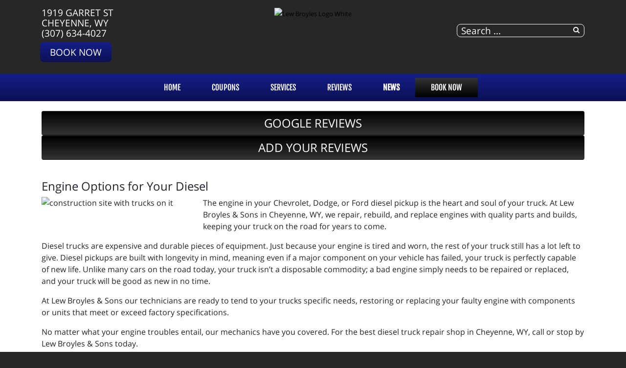

--- FILE ---
content_type: text/css
request_url: https://lewbroyles.com/style.css
body_size: 2650
content:
/* Used for Color Schemes, don't edit */

body{
    background: none;
    /* color background #272727 */
	background-color:#272727;
    /* endcolor */
    
    /* color background-image url('templates/option1_5/images/background.png') */
    background-image: url('images/Legendary-BG-02.jpg');
    /* endcolor */
}

a, a:hover {
    /* color link #000000 */
    color: #000000;
    /* endcolor */
}

#toolbar-l a{
    /* color toolbar-link #ffffff */
    color: #ffffff;
    /* endcolor */
}

#toolbar-r .uk-icon-button{
    /* color toolbar-social #ffffff */
    background: #ffffff;
    /* endcolor */
  
    /* color toolbar-social-color #232829 */
    color: #232829;
    /* endcolor */
}

#toolbar-r .searchstyle-blank form, #toolbar-r .mod_search164 form{
    /* color toolbar-search #ffffff */
    border: 1px solid #ffffff;
    /* endcolor */
}

#toolbar-r .searchstyle-blank:after, #toolbar-r .mod_search164:after, #toolbar-r ::placeholder, #toolbar-r #mod-search-searchword, #toolbar-r #mod-search-searchword164{
    /* color toolbar-search-text #ffffff */
    color: #ffffff;
    /* endcolor */
}

nav li > a, nav li > a:hover {
    /* color menu-item #ffffff */
    color: #ffffff;
    /* endcolor */
}

nav li.active > a, nav li.active > a:hover{
    /* color active-menu-item #ffffff */
    color: #ffffff;
    /* endcolor */
}

#menu-container, .dropdown-menu, #offcanvas-container ul > li{
    /* color menu-background #353535 */
    background: #353535;
    background-image: linear-gradient(#151e8a, #0b1152);
    /* endcolor */
}

#menu-container .appointment-link{
    /* color appointment-button-background #009444 */
    background: #353535;
  background-image: linear-gradient(#353535, #000000);
    /* endcolor */
}

.page-frontpage #bottom-a-container, .page-frontpage #bottom-c-container{
    border-top: 8px solid #353535;
    border-bottom: 8px solid #353535;
}

/*.page-frontpage #main-container .before-container{
    background: #353535;
}*/

/* Mobile Menu #offcanvas-container ul > li{
    background: #353535;
}*/

.uk-button-primary, .readmore .btn, .btn-primary, .btn-primary:hover, .uk-button-primary:focus, .uk-button-primary:hover{
    background: #353535;
    background-image: linear-gradient(#151e8a, #0b1152);
    border-color: #353535;
}

.rounded-btn{
    background: #353535;
    background-image: linear-gradient(#151e8a, #0b1152);
    color: white;
}

.page-frontpage #bottom-a-container .reviews-flag{
    background-image: url('templates/option1_5/images/dark/ribbon.png');
}

.city-map{
    background: url('templates/option1_5/images/dark/city.jpg');
}

.main-color{
    color: #353535;
}

/* Need to do some SQL Replace on Color Scheme Change thru Modules */